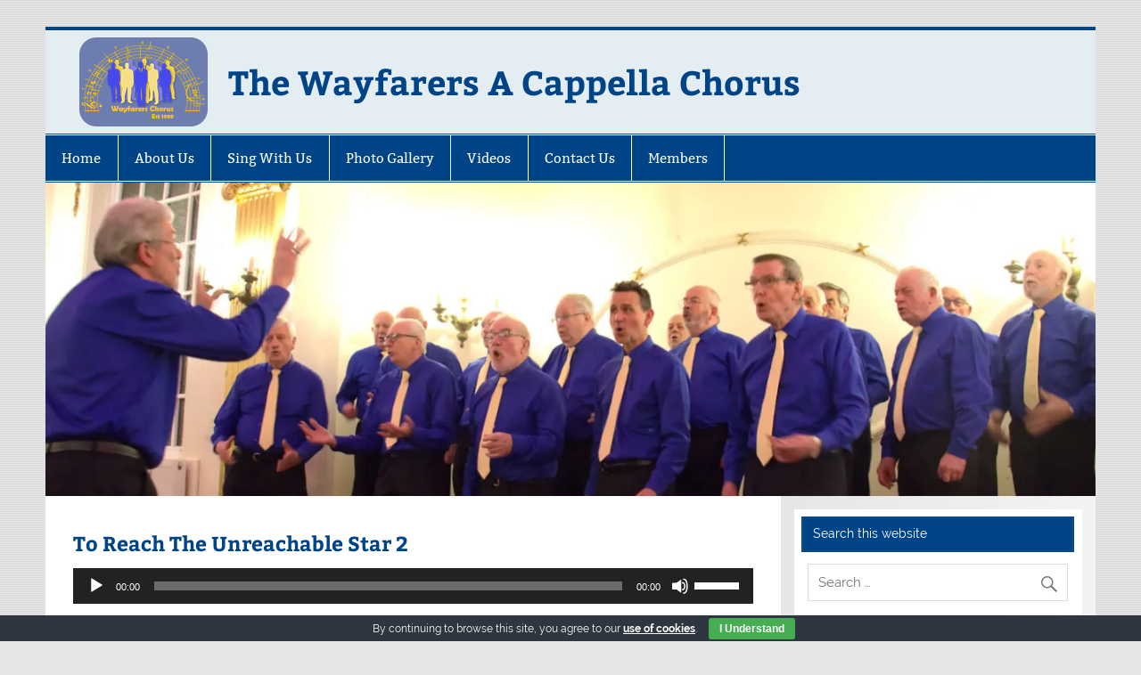

--- FILE ---
content_type: text/css
request_url: https://wayfarerschorus.com/wp-content/plugins/chiliforms/assets/css/bundle/chiliforms.css?ver=0.5.1
body_size: 10026
content:
.cf-form {
  text-align: left;
  box-sizing: border-box;
  max-width: 100% !important; }
  .cf-form * {
    box-sizing: border-box; }
  .cf-form.cf-form-width-px {
    display: inline-block; }
  .cf-form .cf-field-label {
    display: block;
    width: 100%; }

.cf-field-wrap {
  box-sizing: border-box;
  display: inline-block;
  vertical-align: top;
  width: 100%; }

.cf-field-inner-wrap {
  box-sizing: border-box;
  padding: 0.5em; }
  .cf-field-inner-wrap input[type="text"],
  .cf-field-inner-wrap select,
  .cf-field-inner-wrap textarea {
    width: 100%; }

.cf-form-header {
  padding: 0.5em;
  margin-bottom: 1em; }
  .cf-form-header .cf-form-name {
    margin: 0 0 0.5em 0;
    font-size: 1.3em;
    font-weight: 600; }

.cf-field-validation-message {
  padding: 0.8em 0 0;
  font-size: 0.8em;
  color: #C85C5E;
  display: none; }
  .cf-validation-error .cf-field-validation-message {
    display: block; }

.cf-width-5 {
  width: 5%;
  display: inline-block; }

.cf-width-10 {
  width: 10%;
  display: inline-block; }

.cf-width-15 {
  width: 15%;
  display: inline-block; }

.cf-width-20 {
  width: 20%;
  display: inline-block; }

.cf-width-25 {
  width: 25%;
  display: inline-block; }

.cf-width-30 {
  width: 30%;
  display: inline-block; }

.cf-width-35 {
  width: 35%;
  display: inline-block; }

.cf-width-40 {
  width: 40%;
  display: inline-block; }

.cf-width-45 {
  width: 45%;
  display: inline-block; }

.cf-width-50 {
  width: 50%;
  display: inline-block; }

.cf-width-55 {
  width: 55%;
  display: inline-block; }

.cf-width-60 {
  width: 60%;
  display: inline-block; }

.cf-width-65 {
  width: 65%;
  display: inline-block; }

.cf-width-70 {
  width: 70%;
  display: inline-block; }

.cf-width-75 {
  width: 75%;
  display: inline-block; }

.cf-width-80 {
  width: 80%;
  display: inline-block; }

.cf-width-85 {
  width: 85%;
  display: inline-block; }

.cf-width-90 {
  width: 90%;
  display: inline-block; }

.cf-width-95 {
  width: 95%;
  display: inline-block; }

.cf-width-100 {
  width: 100%; }

@media (max-width: 480px) {
  .cf-width-5,
  .cf-width-10,
  .cf-width-15,
  .cf-width-20,
  .cf-width-25,
  .cf-width-30,
  .cf-width-35,
  .cf-width-40,
  .cf-width-45,
  .cf-width-50,
  .cf-width-55,
  .cf-width-60,
  .cf-width-65,
  .cf-width-70,
  .cf-width-75,
  .cf-width-80,
  .cf-width-85,
  .cf-width-90,
  .cf-width-95,
  .cf-width-100 {
    width: 100%;
    display: block; }

  .cf-option-label {
    display: block;
    margin-bottom: 1em; } }
.cf-align-left {
  text-align: left; }

.cf-align-center {
  text-align: center; }

.cf-align-right {
  text-align: right; }

.cf-form-footer {
  padding: 1em 0.5em; }

/**
 * Themes
 */
.cf-form .cf-recaptcha-container {
  margin: 1.6em 0 1em;
  padding: 0 0.5em; }
.cf-form .cf-wrapped-select__original {
  display: none; }
.cf-form .cf-wrapped-select {
  position: relative;
  width: 100%; }
.cf-form .cf-option-label {
  margin-right: 1.5em;
  vertical-align: middle;
  line-height: 2.4em; }
.cf-form .cf-submit {
  display: inline-block;
  text-align: center;
  vertical-align: middle; }
.cf-form.cf-form-submitted .cf-field-wrap,
.cf-form.cf-form-submitted .cf-submit,
.cf-form.cf-form-submitted .cf-recaptcha-container {
  display: none; }
.cf-form .cf-form-messages {
  margin: 1em;
  opacity: 0;
  transition: opacity 0.1s ease-in; }

/**
 * Lite theme
 */
.cf-form.cf-form-theme-lite {
  font-size: 14px;
  padding: 1em;
  color: #555;
  background: #fff;
  border: 1px solid rgba(0, 0, 0, 0.12);
  box-shadow: 2px 2px 2px rgba(0, 0, 0, 0.12); }
  .cf-form.cf-form-theme-lite .cf-label-text {
    display: inline-block;
    margin-bottom: 0.8em;
    margin-left: 0;
    color: #aaa;
    font-weight: 500; }
  .cf-form.cf-form-theme-lite .cf-form-description {
    color: #aaa; }
  .cf-form.cf-form-theme-lite .cf-wrapped-select__control {
    cursor: pointer;
    padding: 0 3em 0 0;
    border: 2px solid rgba(0, 0, 0, 0.07);
    border-radius: 5px;
    height: 3.4em;
    background: #fafafa; }
  .cf-form.cf-form-theme-lite .cf-wrapped-select__options {
    display: none;
    position: absolute;
    background: white;
    width: calc(100% - 12px);
    z-index: 1;
    top: 100%;
    margin-top: -2px;
    left: 0;
    border: 1px solid rgba(0, 0, 0, 0.07);
    box-shadow: 2px 2px 2px rgba(0, 0, 0, 0.12); }
  .cf-form.cf-form-theme-lite .cf-wrapped-select__option {
    padding: 0.48em 1em;
    border-top: 1px solid rgba(0, 0, 0, 0.07);
    cursor: pointer;
    white-space: nowrap;
    text-overflow: ellipsis;
    overflow: hidden; }
    .cf-form.cf-form-theme-lite .cf-wrapped-select__option:first-child {
      border: none; }
    .cf-form.cf-form-theme-lite .cf-wrapped-select__option:hover {
      background: #fafafa; }
  .cf-form.cf-form-theme-lite .cf-wrapped-select.cf-selected .cf-wrapped-select__options {
    display: block; }
  .cf-form.cf-form-theme-lite .cf-wrapped-select__arrow-box {
    display: block;
    width: 2.2em;
    height: 2.2em;
    position: absolute;
    top: 0.4em;
    right: 0.4em;
    bottom: 0.4em;
    margin: auto; }
  .cf-form.cf-form-theme-lite .cf-wrapped-select__current {
    line-height: 3.4em;
    padding-left: 1.2em;
    color: #555; }
  .cf-form.cf-form-theme-lite .cf-wrapped-select__arrow-box:before {
    content: '';
    display: block;
    width: 0;
    height: 0;
    left: 0;
    top: 7px;
    bottom: 0;
    position: absolute;
    margin: auto;
    right: 0;
    border-color: #555 transparent transparent transparent;
    border-width: 5px;
    border-style: solid; }
  .cf-form.cf-form-theme-lite input[type="text"],
  .cf-form.cf-form-theme-lite textarea {
    font-size: 14px;
    width: 100%;
    line-height: 3.4em;
    padding: 0;
    padding-left: 1.2em;
    border: 2px solid rgba(0, 0, 0, 0.07);
    border-radius: 5px;
    background: #fafafa;
    box-shadow: none; }
    .cf-form.cf-form-theme-lite input[type="text"]:focus,
    .cf-form.cf-form-theme-lite textarea:focus {
      border-color: #337ab7; }
  .cf-form.cf-form-theme-lite ::-webkit-input-placeholder {
    color: #ccc; }
  .cf-form.cf-form-theme-lite ::-moz-placeholder {
    color: #ccc; }
  .cf-form.cf-form-theme-lite :-ms-input-placeholder {
    color: #ccc; }
  .cf-form.cf-form-theme-lite input[type="text"] {
    height: 3.4em; }
  .cf-form.cf-form-theme-lite .cf-validation-error input[type="text"],
  .cf-form.cf-form-theme-lite .cf-validation-error textarea,
  .cf-form.cf-form-theme-lite .cf-validation-error .cf-wrapped-select__control {
    border-color: #C85C5E; }
  .cf-form.cf-form-theme-lite .cf-validation-error .cf-label-text {
    color: #C85C5E; }
  .cf-form.cf-form-theme-lite .cf-validation-success input[type="text"],
  .cf-form.cf-form-theme-lite .cf-validation-success textarea,
  .cf-form.cf-form-theme-lite .cf-validation-success .cf-wrapped-select__control {
    border-color: #4BB651; }
  .cf-form.cf-form-theme-lite .cf-form-footer .cf-submit {
    text-decoration: none;
    padding: 0.7em 1.2em;
    color: #fff;
    background: #4BB651;
    border: none;
    border-radius: 5px;
    box-shadow: 0 3px 0 0 #18831e;
    transition: all 0.1s ease-in; }
    .cf-form.cf-form-theme-lite .cf-form-footer .cf-submit.cf-disabled {
      color: #ddd;
      box-shadow: none; }
  .cf-form.cf-form-theme-lite .cf-input-label-wrap {
    display: inline-block;
    vertical-align: middle; }
  .cf-form.cf-form-theme-lite .cf-field-type-radio .cf-form-control {
    display: none; }
  .cf-form.cf-form-theme-lite .cf-field-type-radio .cf-option-label {
    cursor: pointer; }
  .cf-form.cf-form-theme-lite .cf-field-type-radio .cf-input-option-display {
    position: relative;
    display: inline-block;
    width: 22px;
    height: 22px;
    border: 3px solid rgba(0, 0, 0, 0.07);
    border-radius: 50%;
    background: #fff;
    vertical-align: middle; }
    .cf-form.cf-form-theme-lite .cf-field-type-radio .cf-input-option-display:after {
      content: '';
      display: block;
      width: 0;
      height: 0;
      opacity: 0;
      border-radius: 50%;
      position: absolute;
      background: #4BB651;
      top: 0;
      left: 0;
      bottom: 0;
      right: 0;
      margin: auto;
      transition: all 0.12s ease-in; }
  .cf-form.cf-form-theme-lite .cf-field-type-radio .cf-form-control:checked + .cf-input-option-display:after {
    opacity: 1;
    width: 12px;
    height: 12px; }
  .cf-form.cf-form-theme-lite .cf-field-type-checkbox .cf-form-control {
    display: none; }
  .cf-form.cf-form-theme-lite .cf-field-type-checkbox .cf-option-label {
    cursor: pointer; }
  .cf-form.cf-form-theme-lite .cf-field-type-checkbox .cf-input-option-display {
    position: relative;
    display: inline-block;
    width: 22px;
    height: 22px;
    border: 3px solid rgba(0, 0, 0, 0.07);
    border-radius: 0;
    background: #fff;
    vertical-align: middle; }
    .cf-form.cf-form-theme-lite .cf-field-type-checkbox .cf-input-option-display:after {
      content: '';
      display: block;
      width: 0;
      height: 0;
      opacity: 0;
      border-radius: 0;
      position: absolute;
      background: #4BB651;
      top: 0;
      left: 0;
      bottom: 0;
      right: 0;
      margin: auto;
      transition: all 0.12s ease-in; }
  .cf-form.cf-form-theme-lite .cf-field-type-checkbox .cf-form-control:checked + .cf-input-option-display:after {
    opacity: 1;
    width: 12px;
    height: 12px; }

@media (max-width: 480px) {
  .cf-form.cf-form-theme-lite {
    font-size: 16px;
    border: none;
    box-shadow: none; } }
/**
 * html5 theme
 */
.cf-form.cf-form-theme-html5 .cf-validation-error input[type="text"],
.cf-form.cf-form-theme-html5 .cf-validation-error textarea,
.cf-form.cf-form-theme-html5 .cf-validation-error select {
  border-color: #C85C5E; }
.cf-form.cf-form-theme-html5 .cf-validation-error .cf-label-text {
  color: #C85C5E; }
.cf-form.cf-form-theme-html5 .cf-validation-success input[type="text"],
.cf-form.cf-form-theme-html5 .cf-validation-success textarea,
.cf-form.cf-form-theme-html5 .cf-validation-success select {
  border-color: #4BB651; }

/*# sourceMappingURL=chiliforms.css.map */


--- FILE ---
content_type: text/javascript
request_url: https://wayfarerschorus.com/wp-content/plugins/chiliforms/js/build/clientside/chiliforms.js?ver=0.5.1
body_size: 13578
content:
(function ($) {
  "use strict";

  /**
   * Converts jQuery collection to native array
   * @param $jq
   * @private
   */
  function _toArray($jq) {
    return Array.prototype.map.call($jq, function (item) {
      return item;
    });
  }

  /**
   * Wrapper that adds nonce prop to request object
   * @param data
   * @returns {*}
   */
  function addAjaxNonce(data) {
    data[window.KCFData.nonce.nonceKey] = window.KCFData.nonce.nonce;

    return data;
  }

  /**
   * Traverses all controls and gets values
   * @param $form
   * @returns {{}}
   */
  function getFormValues($form) {
    return _toArray($form.find('.cf-field-wrap')).reduce(function (formValues, field) {
      var $field = $(field);
      var fieldType = field.dataset.type;
      var fieldId = field.dataset.id;
      var $control = $field.find('.cf-form-control');

      formValues[$control.attr('name')] = {
        id: fieldId,
        value: getFieldValue($control, fieldType)
      };

      return formValues;
    }, {});
  }

  /**
   * Gets field type by data attribute
   * @param $field
   * @returns {*}
   */
  function getFieldType($field) {
    return $field.data('type');
  }

  /**
   * Checks given field for empty value
   * @param value
   * @param fieldType
   * @returns {boolean}
   */
  function isEmptyValue(value, fieldType) {
    if (!value) {
      return true;
    }

    switch (fieldType) {
      case 'checkbox':
        // check for all false values in options array
        return value.filter(function (option) {
            return option.value === true;
          }).length === 0;
        break;

      case 'radio':
      case 'dropdown':
        // check for both empty label and key
        return value.key === '' && value.label === '';
        break;

      default:
        break;
    }

    return false;
  }

  /**
   * Removes all validation messages
   * @param $form
   */
  function clearValidation($form) {
    $form.find('.cf-field-wrap').each(function (index, field) {
      $(field).removeClass('cf-validation-error cf-validation-success').find('cf-field-validation-message').html('');
    });
  }

  /**
   * Adds server errors to fields
   * @param $form
   * @param response
   */
  function validateFieldsByServerResponse($form, response) {
    if (response.errors && response.errors['fields']) {
      clearValidation($form);

      response.errors['fields'].forEach(function (field) {
        var id = field['id'];
        var $field = $form.find('.cf-field-wrap[data-id="' + id + '"]');

        $field.removeClass('cf-validation-success');
        $field.addClass('cf-validation-error');
        $field.find('.cf-field-validation-message').html('Server validation: ' + field['error_message']);
      });
    }
  }

  /**
   * Messages animation
   * @param $messages
   */
  function animateMessages($messages) {
    $messages.css('opacity', 1);
  }

  /**
   * Shows any global errors received from server
   * @param $form
   * @param response
   */
  function showGlobalErrors($form, response) {
    var $messages = $form.find('.cf-form-messages');

    if (response.errors && response.errors['global']) {
      response.errors['global'].forEach(function (error) {
        $messages.append('<p>Error ' + error.code + ': ' + error.error_message + '</p>');
      });

      animateMessages($messages);
    }
  }

  /**
   * Shows reCAPTCHA related errors
   * @param $form
   * @param response
   */
  function showRecaptchaErrors($form, response) {
    var $messages = $form.find('.cf-form-messages');

    if (response.errors && response.errors['recaptcha']) {
      response.errors['recaptcha'].forEach(function (error) {
        $messages.append('<p>reCAPTCHA error: ' + error.error_message + '</p>');
      });

      animateMessages($messages);
    }
  }

  /**
   * Fields validation map
   */
  var validationMap = [
    {
      id: 'required',
      filter: '.cf-required-field',
      validator: validateRequiredValue,
      message: 'This field is required'
    },
    {
      id: 'email',
      filter: '.cf-field-type-email',
      validator: validateEmailValue,
      message: 'Please, enter valid email address'
    },
    {
      id: 'url',
      filter: '.cf-field-type-url',
      validator: validateUrlValue,
      message: 'Please, enter valid URL'
    },
    {
      id: 'alpha',
      filter: '[data-validation-type="alpha"]',
      validator: validateAlphaValue,
      message: 'Only characters allowed'
    },
    {
      id: 'number',
      filter: '[data-validation-type="num"]',
      validator: validateNumberValue,
      message: 'Only numbers allowed'
    },
    {
      id: 'alphaNumber',
      filter: '[data-validation-type="alphanum"]',
      validator: validateAlphaNumberValue,
      message: 'Only numbers and characters allowed'
    }
  ];

  /**
   * Validates required field
   * @param value
   * @param fieldType
   * @param field
   * @returns {boolean}
   */
  function validateRequiredValue(value, fieldType, field) {
    return !isEmptyValue(value, fieldType);
  }
  /**
   * Validators
   */

  /**
   * Validates email
   * @param value
   * @param fieldType
   * @param field
   * @returns {boolean}
   */
  function validateEmailValue(value, fieldType, field) {
    var emailTest = /^(([^<>()\[\]\\.,;:\s@"]+(\.[^<>()\[\]\\.,;:\s@"]+)*)|(".+"))@((\[[0-9]{1,3}\.[0-9]{1,3}\.[0-9]{1,3}\.[0-9]{1,3}])|(([a-zA-Z\-0-9]+\.)+[a-zA-Z]{2,}))$/;

    return !(value.trim() !== '' && !emailTest.test(value));
  }

  /**
   * Validates url
   * @param value
   * @param fieldType
   * @param field
   * @returns {boolean}
   */
  function validateUrlValue(value, fieldType, field) {
    var patternWithProtocol = new RegExp('(http|ftp|https)://[\w-]+(\.[\w-]+)+([\w.,@?^=%&amp;:/~+#-]*[\w@?^=%&amp;/~+#-])?', 'i');
    var patternSimple = new RegExp('^(http(s)?(:\\/\\/))?(www\\.)?[a-zA-Z0-9-_\\.]+(\\.[a-zA-Z0-9]{2,})([-a-zA-Z0-9:%_\\+.~#?&\\/\\/=]*)', 'i');

    return !(value.trim() !== '' && !patternSimple.test(value));
  }

  /**
   * Validates alphanumeric values
   * @param value
   * @param fieldType
   * @param field
   * @returns {boolean}
   */
  function validateAlphaValue(value, fieldType, field) {
    var pattern = new RegExp('^[a-zA-Z]*$', 'i');

    return pattern.test(value);
  }

  /**
   * Validates number values
   * @param value
   * @param fieldType
   * @param field
   * @returns {boolean}
   */
  function validateNumberValue(value, fieldType, field) {
    var pattern = new RegExp('^[0-9]*$', 'i');

    return pattern.test(value);
  }

  /**
   * Validates alpha and number values
   * @param value
   * @param fieldType
   * @param field
   * @returns {boolean}
   */
  function validateAlphaNumberValue(value, fieldType, field) {
    var pattern = new RegExp('^[a-zA-Z0-9]*$', 'i');

    return pattern.test(value);
  }

  /**
   * Validate all fields on form
   * @param $form
   * @returns {boolean}
   */
  function validateFields($form) {
    var $fields = $form.find('.cf-field-wrap');
    var values = getFormValues($form);

    clearValidation($form);

    return validationMap.reduce(function(formValid, validationGroup) {
      var $matchingFields = $fields.filter(validationGroup.filter);

      if (!$matchingFields.length) {
        return formValid;
      }

      return _toArray($matchingFields).reduce(function(formValid, field) {
        var $field = $(field);

        // show only one validation error at a time
        if ($field.hasClass('cf-validation-error')) {
          return formValid;
        }

        var $control = $field.find('.cf-form-control');
        var name = $control.attr('name');
        var value = values[name].value;
        var fieldType = getFieldType($field);
        var fieldValidationResult = validationGroup.validator(value, fieldType, field);

        displayFieldValidationResult(fieldValidationResult, $field, validationGroup.message);

        return formValid && fieldValidationResult;
      }, formValid);
    }, true);
  }

  /**
   * Updates field with validation info
   * @param result
   * @param $field
   * @param message
   */
  function displayFieldValidationResult(result, $field, message) {
    $field.toggleClass('cf-validation-success', result);
    $field.toggleClass('cf-validation-error', !result);

    if (!result) {
      $field.find('.cf-field-validation-message').html(message);
    }
  }

  /**
   * Gets field value for each control type
   * @param $control
   * @param fieldType
   * @returns {string}
   */
  function getFieldValue($control, fieldType) {
    var value = '';

    switch (fieldType) {
      case 'single-line-input':
      case 'multi-line-input':
      case 'email':
      case 'url':
        value = $control.val();
        break;

      case 'dropdown':
        value = {
          key: $control.val(),
          label: $control.find('option:selected').data('label')
        };
        break;

      case 'radio':
        var $selected = $control.filter(':checked');

        value = {
          key: $selected.val() || '',
          label: $selected.data('label') || ''
        };

        break;

      case 'checkbox':
        value = [];

        $control.each(function (index, control) {
          value.push({
            key: control.value,
            label: control.dataset.label,
            value: !!$(control).attr('checked')
          });
        });

        break;

      default:
        break;
    }

    return value;
  }

  /**
   * finds all chili forms and sets them up
   */
  function init() {
    $('.cf-form').each(function (index, form) {
      var $form = $(form);

      setSubmitHandler($form);
      setDropdownHandlers($form);
    });
  }

  /**
   * Binds submit click handler
   * @param $form
   */
  function setSubmitHandler($form) {
    var formId = parseInt($form.data('formId'), 10);

    $form.on('click', '.cf-submit', function (e) {
      e.preventDefault();

      var $button = $(e.currentTarget);
      var submitText = $button.html();

      if ($button.hasClass('cf-disabled')) {
        return;
      }

      if (!validateFields($form)) {
        return;
      }

      $button.addClass('cf-disabled');
      $button.html('Sending...');

      jQuery.ajax({
          method: 'POST',
          url: window.KCFData.ajaxUrl,
          dataType: 'json',
          data: addAjaxNonce({
            action: 'kcf_submit_form',
            formId: formId,
            formData: {
              values: getFormValues($form),
              recaptchaResult: getRecaptchaResult($form)
            }
          })
        })
        .then(onSubmitResponseReceived.bind(this, $form, $button, submitText))
        .fail(onSubmitConnectionFail.bind(this, $form, $button, submitText));
    });
  }

  /**
   * Gets reCAPTCHA user response
   * @param $form
   * @returns {null}
   */
  function getRecaptchaResult($form) {
    var $recaptchaResult = $form.find('#g-recaptcha-response');
    return $recaptchaResult.length ? $recaptchaResult.val() : null;
  }

  /**
   * Successfully received response from the server, parse it
   * @param $form
   * @param $button
   * @param submitText
   * @param response
   */
  function onSubmitResponseReceived($form, $button, submitText, response) {
    var $messages = $form.find('.cf-form-messages');

    resetSubmitButton($button, submitText);

    if (response.status === 1) {
      handleResponseErrors($form, response);
      return;
    }

    onSuccessSubmit($form, $messages);
  }

  /**
   * Displays error messages to user
   * @param $form
   * @param response
   */
  function handleResponseErrors($form, response) {
    validateFieldsByServerResponse($form, response);
    showGlobalErrors($form, response);
    showRecaptchaErrors($form, response);
  }

  /**
   * Animates form on success
   * @param $form
   * @param $messages
   */
  function onSuccessSubmit($form, $messages) {
    $form.css('min-height', $form.height() + 'px');

    $messages.html('Your submission was sent, thank you!');

    $form.addClass('cf-form-submitted');

    $('html, body').animate({
      scrollTop: $form.offset().top - 100
    }, 200, function () {
      $form.animate({
        'min-height': 0
      }, 400, function () {
        animateMessages($messages);
      });
    });
  }

  function onSubmitConnectionFail($form, $button, submitText) {
    var $messages = $form.find('.cf-form-messages');

    resetSubmitButton($button, submitText);

    $messages.html('Unexpected error on server');
    animateMessages($messages);
  }

  /**
   * Resets submit button to default state
   * @param $button
   * @param submitText
   */
  function resetSubmitButton($button, submitText) {
    $button.html(submitText);
    $button.removeClass('cf-disabled');
  }

  /**
   * Handles styled dropdowns update
   * @param $form
   */
  function setDropdownHandlers($form) {
    $form.on('click', '.cf-wrapped-select', function (e) {
      e.preventDefault();

      $(e.currentTarget).addClass('cf-selected');
    });

    $form.on('click', '.cf-wrapped-select__option', function (e) {
      var $item = $(e.currentTarget);
      var $select = $item.parents('.cf-wrapped-select');
      var $wrap = $item.parents('.cf-field-wrap');
      var $control = $wrap.find('select.cf-form-control');
      var $currentLabel = $select.find('.cf-wrapped-select__current');

      e.preventDefault();
      e.stopPropagation();

      $control.val($item.data('value')).trigger('change');
      $currentLabel.html($item.html());

      $select.removeClass('cf-selected');
    });
  }

  /**
   * ChiliForms bootstrap
   */
  $(document).ready(function () {
    init();
  });
}(jQuery));